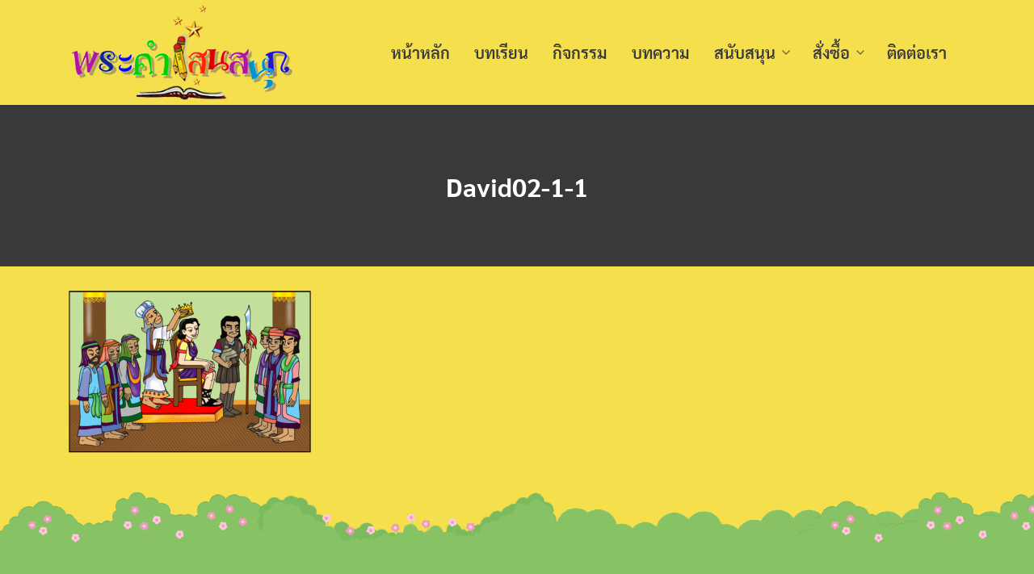

--- FILE ---
content_type: text/html; charset=UTF-8
request_url: https://www.wonderfulwordproject.org/lesson-david-ascended-to-the-throne/david02-1-1/
body_size: 14092
content:
<!DOCTYPE html>
<html dir="ltr" lang="th" prefix="og: https://ogp.me/ns#">

<head>
    <meta charset="UTF-8">
    <meta name="viewport" content="width=device-width, initial-scale=1">
    <link rel="profile" href="http://gmpg.org/xfn/11">
    <title>David02-1-1 | พระคำแสนสนุก</title>

		<!-- All in One SEO 4.9.0 - aioseo.com -->
	<meta name="robots" content="max-image-preview:large" />
	<meta name="google-site-verification" content="google627d62e19b7a42fd.html" />
	<link rel="canonical" href="https://www.wonderfulwordproject.org/lesson-david-ascended-to-the-throne/david02-1-1/" />
	<meta name="generator" content="All in One SEO (AIOSEO) 4.9.0" />
		<meta property="og:locale" content="th_TH" />
		<meta property="og:site_name" content="พระคำแสนสนุก | wonderfulword project" />
		<meta property="og:type" content="article" />
		<meta property="og:title" content="David02-1-1 | พระคำแสนสนุก" />
		<meta property="og:url" content="https://www.wonderfulwordproject.org/lesson-david-ascended-to-the-throne/david02-1-1/" />
		<meta property="og:image" content="https://www.wonderfulwordproject.org/wp-content/uploads/2020/10/4-5s.jpg" />
		<meta property="og:image:secure_url" content="https://www.wonderfulwordproject.org/wp-content/uploads/2020/10/4-5s.jpg" />
		<meta property="og:image:width" content="2400" />
		<meta property="og:image:height" content="1692" />
		<meta property="article:published_time" content="2023-04-16T13:31:11+00:00" />
		<meta property="article:modified_time" content="2023-04-16T13:31:11+00:00" />
		<meta name="twitter:card" content="summary" />
		<meta name="twitter:title" content="David02-1-1 | พระคำแสนสนุก" />
		<meta name="twitter:image" content="https://www.wonderfulwordproject.org/wp-content/uploads/2020/10/4-5s.jpg" />
		<script type="application/ld+json" class="aioseo-schema">
			{"@context":"https:\/\/schema.org","@graph":[{"@type":"BreadcrumbList","@id":"https:\/\/www.wonderfulwordproject.org\/lesson-david-ascended-to-the-throne\/david02-1-1\/#breadcrumblist","itemListElement":[{"@type":"ListItem","@id":"https:\/\/www.wonderfulwordproject.org#listItem","position":1,"name":"Home","item":"https:\/\/www.wonderfulwordproject.org","nextItem":{"@type":"ListItem","@id":"https:\/\/www.wonderfulwordproject.org\/lesson-david-ascended-to-the-throne\/david02-1-1\/#listItem","name":"David02-1-1"}},{"@type":"ListItem","@id":"https:\/\/www.wonderfulwordproject.org\/lesson-david-ascended-to-the-throne\/david02-1-1\/#listItem","position":2,"name":"David02-1-1","previousItem":{"@type":"ListItem","@id":"https:\/\/www.wonderfulwordproject.org#listItem","name":"Home"}}]},{"@type":"ItemPage","@id":"https:\/\/www.wonderfulwordproject.org\/lesson-david-ascended-to-the-throne\/david02-1-1\/#itempage","url":"https:\/\/www.wonderfulwordproject.org\/lesson-david-ascended-to-the-throne\/david02-1-1\/","name":"David02-1-1 | \u0e1e\u0e23\u0e30\u0e04\u0e33\u0e41\u0e2a\u0e19\u0e2a\u0e19\u0e38\u0e01","inLanguage":"th","isPartOf":{"@id":"https:\/\/www.wonderfulwordproject.org\/#website"},"breadcrumb":{"@id":"https:\/\/www.wonderfulwordproject.org\/lesson-david-ascended-to-the-throne\/david02-1-1\/#breadcrumblist"},"author":{"@id":"https:\/\/www.wonderfulwordproject.org\/author\/admin\/#author"},"creator":{"@id":"https:\/\/www.wonderfulwordproject.org\/author\/admin\/#author"},"datePublished":"2023-04-16T20:31:11+07:00","dateModified":"2023-04-16T20:31:11+07:00"},{"@type":"Person","@id":"https:\/\/www.wonderfulwordproject.org\/#person","image":"https:\/\/www.wonderfulwordproject.org\/wp-content\/uploads\/2017\/03\/300x130-1.png"},{"@type":"Person","@id":"https:\/\/www.wonderfulwordproject.org\/author\/admin\/#author","url":"https:\/\/www.wonderfulwordproject.org\/author\/admin\/","name":"\u0e2d\u0e23\u0e23\u0e08\u0e19\u0e31\u0e19\u0e17\u0e4c \u0e40\u0e08\u0e23\u0e34\u0e0d\u0e28\u0e34\u0e23\u0e34"},{"@type":"WebSite","@id":"https:\/\/www.wonderfulwordproject.org\/#website","url":"https:\/\/www.wonderfulwordproject.org\/","name":"\u0e1e\u0e23\u0e30\u0e04\u0e33\u0e41\u0e2a\u0e19\u0e2a\u0e19\u0e38\u0e01","description":"wonderfulword project","inLanguage":"th","publisher":{"@id":"https:\/\/www.wonderfulwordproject.org\/#person"}}]}
		</script>
		<!-- All in One SEO -->

<link rel='dns-prefetch' href='//www.googletagmanager.com' />
<link rel="alternate" type="application/rss+xml" title="พระคำแสนสนุก &raquo; ฟีด" href="https://www.wonderfulwordproject.org/feed/" />
<link rel="alternate" type="application/rss+xml" title="พระคำแสนสนุก &raquo; ฟีดความเห็น" href="https://www.wonderfulwordproject.org/comments/feed/" />
<link rel="alternate" title="oEmbed (JSON)" type="application/json+oembed" href="https://www.wonderfulwordproject.org/wp-json/oembed/1.0/embed?url=https%3A%2F%2Fwww.wonderfulwordproject.org%2Flesson-david-ascended-to-the-throne%2Fdavid02-1-1%2F" />
<link rel="alternate" title="oEmbed (XML)" type="text/xml+oembed" href="https://www.wonderfulwordproject.org/wp-json/oembed/1.0/embed?url=https%3A%2F%2Fwww.wonderfulwordproject.org%2Flesson-david-ascended-to-the-throne%2Fdavid02-1-1%2F&#038;format=xml" />
<style id='wp-img-auto-sizes-contain-inline-css' type='text/css'>
img:is([sizes=auto i],[sizes^="auto," i]){contain-intrinsic-size:3000px 1500px}
/*# sourceURL=wp-img-auto-sizes-contain-inline-css */
</style>
<style id='wp-emoji-styles-inline-css' type='text/css'>

	img.wp-smiley, img.emoji {
		display: inline !important;
		border: none !important;
		box-shadow: none !important;
		height: 1em !important;
		width: 1em !important;
		margin: 0 0.07em !important;
		vertical-align: -0.1em !important;
		background: none !important;
		padding: 0 !important;
	}
/*# sourceURL=wp-emoji-styles-inline-css */
</style>
<link rel='stylesheet' id='wp-block-library-css' href='https://www.wonderfulwordproject.org/wp-includes/css/dist/block-library/style.min.css?ver=6.9' type='text/css' media='all' />
<style id='global-styles-inline-css' type='text/css'>
:root{--wp--preset--aspect-ratio--square: 1;--wp--preset--aspect-ratio--4-3: 4/3;--wp--preset--aspect-ratio--3-4: 3/4;--wp--preset--aspect-ratio--3-2: 3/2;--wp--preset--aspect-ratio--2-3: 2/3;--wp--preset--aspect-ratio--16-9: 16/9;--wp--preset--aspect-ratio--9-16: 9/16;--wp--preset--color--black: #000000;--wp--preset--color--cyan-bluish-gray: #abb8c3;--wp--preset--color--white: #ffffff;--wp--preset--color--pale-pink: #f78da7;--wp--preset--color--vivid-red: #cf2e2e;--wp--preset--color--luminous-vivid-orange: #ff6900;--wp--preset--color--luminous-vivid-amber: #fcb900;--wp--preset--color--light-green-cyan: #7bdcb5;--wp--preset--color--vivid-green-cyan: #00d084;--wp--preset--color--pale-cyan-blue: #8ed1fc;--wp--preset--color--vivid-cyan-blue: #0693e3;--wp--preset--color--vivid-purple: #9b51e0;--wp--preset--gradient--vivid-cyan-blue-to-vivid-purple: linear-gradient(135deg,rgb(6,147,227) 0%,rgb(155,81,224) 100%);--wp--preset--gradient--light-green-cyan-to-vivid-green-cyan: linear-gradient(135deg,rgb(122,220,180) 0%,rgb(0,208,130) 100%);--wp--preset--gradient--luminous-vivid-amber-to-luminous-vivid-orange: linear-gradient(135deg,rgb(252,185,0) 0%,rgb(255,105,0) 100%);--wp--preset--gradient--luminous-vivid-orange-to-vivid-red: linear-gradient(135deg,rgb(255,105,0) 0%,rgb(207,46,46) 100%);--wp--preset--gradient--very-light-gray-to-cyan-bluish-gray: linear-gradient(135deg,rgb(238,238,238) 0%,rgb(169,184,195) 100%);--wp--preset--gradient--cool-to-warm-spectrum: linear-gradient(135deg,rgb(74,234,220) 0%,rgb(151,120,209) 20%,rgb(207,42,186) 40%,rgb(238,44,130) 60%,rgb(251,105,98) 80%,rgb(254,248,76) 100%);--wp--preset--gradient--blush-light-purple: linear-gradient(135deg,rgb(255,206,236) 0%,rgb(152,150,240) 100%);--wp--preset--gradient--blush-bordeaux: linear-gradient(135deg,rgb(254,205,165) 0%,rgb(254,45,45) 50%,rgb(107,0,62) 100%);--wp--preset--gradient--luminous-dusk: linear-gradient(135deg,rgb(255,203,112) 0%,rgb(199,81,192) 50%,rgb(65,88,208) 100%);--wp--preset--gradient--pale-ocean: linear-gradient(135deg,rgb(255,245,203) 0%,rgb(182,227,212) 50%,rgb(51,167,181) 100%);--wp--preset--gradient--electric-grass: linear-gradient(135deg,rgb(202,248,128) 0%,rgb(113,206,126) 100%);--wp--preset--gradient--midnight: linear-gradient(135deg,rgb(2,3,129) 0%,rgb(40,116,252) 100%);--wp--preset--font-size--small: 13px;--wp--preset--font-size--medium: 20px;--wp--preset--font-size--large: 36px;--wp--preset--font-size--x-large: 42px;--wp--preset--spacing--20: 0.44rem;--wp--preset--spacing--30: 0.67rem;--wp--preset--spacing--40: 1rem;--wp--preset--spacing--50: 1.5rem;--wp--preset--spacing--60: 2.25rem;--wp--preset--spacing--70: 3.38rem;--wp--preset--spacing--80: 5.06rem;--wp--preset--shadow--natural: 6px 6px 9px rgba(0, 0, 0, 0.2);--wp--preset--shadow--deep: 12px 12px 50px rgba(0, 0, 0, 0.4);--wp--preset--shadow--sharp: 6px 6px 0px rgba(0, 0, 0, 0.2);--wp--preset--shadow--outlined: 6px 6px 0px -3px rgb(255, 255, 255), 6px 6px rgb(0, 0, 0);--wp--preset--shadow--crisp: 6px 6px 0px rgb(0, 0, 0);}:where(.is-layout-flex){gap: 0.5em;}:where(.is-layout-grid){gap: 0.5em;}body .is-layout-flex{display: flex;}.is-layout-flex{flex-wrap: wrap;align-items: center;}.is-layout-flex > :is(*, div){margin: 0;}body .is-layout-grid{display: grid;}.is-layout-grid > :is(*, div){margin: 0;}:where(.wp-block-columns.is-layout-flex){gap: 2em;}:where(.wp-block-columns.is-layout-grid){gap: 2em;}:where(.wp-block-post-template.is-layout-flex){gap: 1.25em;}:where(.wp-block-post-template.is-layout-grid){gap: 1.25em;}.has-black-color{color: var(--wp--preset--color--black) !important;}.has-cyan-bluish-gray-color{color: var(--wp--preset--color--cyan-bluish-gray) !important;}.has-white-color{color: var(--wp--preset--color--white) !important;}.has-pale-pink-color{color: var(--wp--preset--color--pale-pink) !important;}.has-vivid-red-color{color: var(--wp--preset--color--vivid-red) !important;}.has-luminous-vivid-orange-color{color: var(--wp--preset--color--luminous-vivid-orange) !important;}.has-luminous-vivid-amber-color{color: var(--wp--preset--color--luminous-vivid-amber) !important;}.has-light-green-cyan-color{color: var(--wp--preset--color--light-green-cyan) !important;}.has-vivid-green-cyan-color{color: var(--wp--preset--color--vivid-green-cyan) !important;}.has-pale-cyan-blue-color{color: var(--wp--preset--color--pale-cyan-blue) !important;}.has-vivid-cyan-blue-color{color: var(--wp--preset--color--vivid-cyan-blue) !important;}.has-vivid-purple-color{color: var(--wp--preset--color--vivid-purple) !important;}.has-black-background-color{background-color: var(--wp--preset--color--black) !important;}.has-cyan-bluish-gray-background-color{background-color: var(--wp--preset--color--cyan-bluish-gray) !important;}.has-white-background-color{background-color: var(--wp--preset--color--white) !important;}.has-pale-pink-background-color{background-color: var(--wp--preset--color--pale-pink) !important;}.has-vivid-red-background-color{background-color: var(--wp--preset--color--vivid-red) !important;}.has-luminous-vivid-orange-background-color{background-color: var(--wp--preset--color--luminous-vivid-orange) !important;}.has-luminous-vivid-amber-background-color{background-color: var(--wp--preset--color--luminous-vivid-amber) !important;}.has-light-green-cyan-background-color{background-color: var(--wp--preset--color--light-green-cyan) !important;}.has-vivid-green-cyan-background-color{background-color: var(--wp--preset--color--vivid-green-cyan) !important;}.has-pale-cyan-blue-background-color{background-color: var(--wp--preset--color--pale-cyan-blue) !important;}.has-vivid-cyan-blue-background-color{background-color: var(--wp--preset--color--vivid-cyan-blue) !important;}.has-vivid-purple-background-color{background-color: var(--wp--preset--color--vivid-purple) !important;}.has-black-border-color{border-color: var(--wp--preset--color--black) !important;}.has-cyan-bluish-gray-border-color{border-color: var(--wp--preset--color--cyan-bluish-gray) !important;}.has-white-border-color{border-color: var(--wp--preset--color--white) !important;}.has-pale-pink-border-color{border-color: var(--wp--preset--color--pale-pink) !important;}.has-vivid-red-border-color{border-color: var(--wp--preset--color--vivid-red) !important;}.has-luminous-vivid-orange-border-color{border-color: var(--wp--preset--color--luminous-vivid-orange) !important;}.has-luminous-vivid-amber-border-color{border-color: var(--wp--preset--color--luminous-vivid-amber) !important;}.has-light-green-cyan-border-color{border-color: var(--wp--preset--color--light-green-cyan) !important;}.has-vivid-green-cyan-border-color{border-color: var(--wp--preset--color--vivid-green-cyan) !important;}.has-pale-cyan-blue-border-color{border-color: var(--wp--preset--color--pale-cyan-blue) !important;}.has-vivid-cyan-blue-border-color{border-color: var(--wp--preset--color--vivid-cyan-blue) !important;}.has-vivid-purple-border-color{border-color: var(--wp--preset--color--vivid-purple) !important;}.has-vivid-cyan-blue-to-vivid-purple-gradient-background{background: var(--wp--preset--gradient--vivid-cyan-blue-to-vivid-purple) !important;}.has-light-green-cyan-to-vivid-green-cyan-gradient-background{background: var(--wp--preset--gradient--light-green-cyan-to-vivid-green-cyan) !important;}.has-luminous-vivid-amber-to-luminous-vivid-orange-gradient-background{background: var(--wp--preset--gradient--luminous-vivid-amber-to-luminous-vivid-orange) !important;}.has-luminous-vivid-orange-to-vivid-red-gradient-background{background: var(--wp--preset--gradient--luminous-vivid-orange-to-vivid-red) !important;}.has-very-light-gray-to-cyan-bluish-gray-gradient-background{background: var(--wp--preset--gradient--very-light-gray-to-cyan-bluish-gray) !important;}.has-cool-to-warm-spectrum-gradient-background{background: var(--wp--preset--gradient--cool-to-warm-spectrum) !important;}.has-blush-light-purple-gradient-background{background: var(--wp--preset--gradient--blush-light-purple) !important;}.has-blush-bordeaux-gradient-background{background: var(--wp--preset--gradient--blush-bordeaux) !important;}.has-luminous-dusk-gradient-background{background: var(--wp--preset--gradient--luminous-dusk) !important;}.has-pale-ocean-gradient-background{background: var(--wp--preset--gradient--pale-ocean) !important;}.has-electric-grass-gradient-background{background: var(--wp--preset--gradient--electric-grass) !important;}.has-midnight-gradient-background{background: var(--wp--preset--gradient--midnight) !important;}.has-small-font-size{font-size: var(--wp--preset--font-size--small) !important;}.has-medium-font-size{font-size: var(--wp--preset--font-size--medium) !important;}.has-large-font-size{font-size: var(--wp--preset--font-size--large) !important;}.has-x-large-font-size{font-size: var(--wp--preset--font-size--x-large) !important;}
/*# sourceURL=global-styles-inline-css */
</style>

<style id='classic-theme-styles-inline-css' type='text/css'>
/*! This file is auto-generated */
.wp-block-button__link{color:#fff;background-color:#32373c;border-radius:9999px;box-shadow:none;text-decoration:none;padding:calc(.667em + 2px) calc(1.333em + 2px);font-size:1.125em}.wp-block-file__button{background:#32373c;color:#fff;text-decoration:none}
/*# sourceURL=/wp-includes/css/classic-themes.min.css */
</style>
<link rel='stylesheet' id='contact-form-7-css' href='https://www.wonderfulwordproject.org/wp-content/plugins/contact-form-7/includes/css/styles.css?ver=6.1.4' type='text/css' media='all' />
<link rel='stylesheet' id='inf-font-awesome-css' href='https://www.wonderfulwordproject.org/wp-content/plugins/post-slider-and-carousel/assets/css/font-awesome.min.css?ver=3.5.2' type='text/css' media='all' />
<link rel='stylesheet' id='owl-carousel-css' href='https://www.wonderfulwordproject.org/wp-content/plugins/post-slider-and-carousel/assets/css/owl.carousel.min.css?ver=3.5.2' type='text/css' media='all' />
<link rel='stylesheet' id='psacp-public-style-css' href='https://www.wonderfulwordproject.org/wp-content/plugins/post-slider-and-carousel/assets/css/psacp-public.min.css?ver=3.5.2' type='text/css' media='all' />
<link rel='stylesheet' id='seed-social-css' href='https://www.wonderfulwordproject.org/wp-content/plugins/seed-social/style.css?ver=2021.02' type='text/css' media='all' />
<link rel='stylesheet' id='rt-tpg-css' href='https://www.wonderfulwordproject.org/wp-content/plugins/the-post-grid-pro/assets/css/thepostgrid.css?ver=61' type='text/css' media='all' />
<style id='woocommerce-inline-inline-css' type='text/css'>
.woocommerce form .form-row .required { visibility: visible; }
/*# sourceURL=woocommerce-inline-inline-css */
</style>
<link rel='stylesheet' id='brands-styles-css' href='https://www.wonderfulwordproject.org/wp-content/plugins/woocommerce/assets/css/brands.css?ver=10.3.7' type='text/css' media='all' />
<link rel='stylesheet' id='s-mobile-css' href='https://www.wonderfulwordproject.org/wp-content/themes/plant/css/mobile.css?ver=2.3.3' type='text/css' media='all' />
<link rel='stylesheet' id='s-desktop-css' href='https://www.wonderfulwordproject.org/wp-content/themes/plant/css/desktop.css?ver=2.3.3' type='text/css' media='(min-width: 992px)' />
<link rel='stylesheet' id='s-woo-css' href='https://www.wonderfulwordproject.org/wp-content/themes/plant/css/woo.css?ver=6.9' type='text/css' media='all' />
<link rel='stylesheet' id='s-woo-th-css' href='https://www.wonderfulwordproject.org/wp-content/themes/plant/css/woo-th.css?ver=6.9' type='text/css' media='all' />
<link rel='stylesheet' id='dflip-style-css' href='https://www.wonderfulwordproject.org/wp-content/plugins/3d-flipbook-dflip-lite/assets/css/dflip.min.css?ver=2.4.20' type='text/css' media='all' />
<link rel='stylesheet' id='seed-fonts-all-css' href='https://www.wonderfulwordproject.org/wp-content/plugins/seed-fonts/fonts/sarabun/font.css?ver=6.9' type='text/css' media='all' />
<style id='seed-fonts-all-inline-css' type='text/css'>
h1, h2, h3, h4, h5, h6, nav, .button, .price, ._heading{font-family: "sarabun",sans-serif; font-weight: 700; }body {--s-heading:"sarabun",sans-serif}body {--s-heading-weight:700}
/*# sourceURL=seed-fonts-all-inline-css */
</style>
<link rel='stylesheet' id='seed-fonts-body-all-css' href='https://www.wonderfulwordproject.org/wp-content/plugins/seed-fonts/fonts/sarabun/font.css?ver=6.9' type='text/css' media='all' />
<style id='seed-fonts-body-all-inline-css' type='text/css'>
body{font-family: "sarabun",sans-serif !important; font-weight: 400 !important; font-size: 20px !important; line-height: 1.6 !important; }body {--s-body:"sarabun",sans-serif !important;--s-body-line-height:1.6;}
/*# sourceURL=seed-fonts-body-all-inline-css */
</style>
<link rel='stylesheet' id='sow-image-default-a258e6bfa2d8-css' href='https://www.wonderfulwordproject.org/wp-content/uploads/siteorigin-widgets/sow-image-default-a258e6bfa2d8.css?ver=6.9' type='text/css' media='all' />
<link rel='stylesheet' id='sow-image-default-c67d20f9f743-css' href='https://www.wonderfulwordproject.org/wp-content/uploads/siteorigin-widgets/sow-image-default-c67d20f9f743.css?ver=6.9' type='text/css' media='all' />
<link rel='stylesheet' id='sow-image-default-46c7616ffdb5-css' href='https://www.wonderfulwordproject.org/wp-content/uploads/siteorigin-widgets/sow-image-default-46c7616ffdb5.css?ver=6.9' type='text/css' media='all' />
<link rel='stylesheet' id='sow-image-default-3a2476c0e107-css' href='https://www.wonderfulwordproject.org/wp-content/uploads/siteorigin-widgets/sow-image-default-3a2476c0e107.css?ver=6.9' type='text/css' media='all' />
<!--n2css--><script type="text/javascript" src="https://www.wonderfulwordproject.org/wp-includes/js/jquery/jquery.min.js?ver=3.7.1" id="jquery-core-js"></script>
<script type="text/javascript" src="https://www.wonderfulwordproject.org/wp-includes/js/jquery/jquery-migrate.min.js?ver=3.4.1" id="jquery-migrate-js"></script>
<script type="text/javascript" src="https://www.wonderfulwordproject.org/wp-content/plugins/woocommerce/assets/js/jquery-blockui/jquery.blockUI.min.js?ver=2.7.0-wc.10.3.7" id="wc-jquery-blockui-js" defer="defer" data-wp-strategy="defer"></script>
<script type="text/javascript" id="wc-add-to-cart-js-extra">
/* <![CDATA[ */
var wc_add_to_cart_params = {"ajax_url":"/wp-admin/admin-ajax.php","wc_ajax_url":"/?wc-ajax=%%endpoint%%","i18n_view_cart":"\u0e14\u0e39\u0e15\u0e30\u0e01\u0e23\u0e49\u0e32\u0e2a\u0e34\u0e19\u0e04\u0e49\u0e32","cart_url":"https://www.wonderfulwordproject.org/cart/","is_cart":"","cart_redirect_after_add":"no"};
//# sourceURL=wc-add-to-cart-js-extra
/* ]]> */
</script>
<script type="text/javascript" src="https://www.wonderfulwordproject.org/wp-content/plugins/woocommerce/assets/js/frontend/add-to-cart.min.js?ver=10.3.7" id="wc-add-to-cart-js" defer="defer" data-wp-strategy="defer"></script>
<script type="text/javascript" src="https://www.wonderfulwordproject.org/wp-content/plugins/woocommerce/assets/js/js-cookie/js.cookie.min.js?ver=2.1.4-wc.10.3.7" id="wc-js-cookie-js" defer="defer" data-wp-strategy="defer"></script>
<script type="text/javascript" id="woocommerce-js-extra">
/* <![CDATA[ */
var woocommerce_params = {"ajax_url":"/wp-admin/admin-ajax.php","wc_ajax_url":"/?wc-ajax=%%endpoint%%","i18n_password_show":"Show password","i18n_password_hide":"Hide password"};
//# sourceURL=woocommerce-js-extra
/* ]]> */
</script>
<script type="text/javascript" src="https://www.wonderfulwordproject.org/wp-content/plugins/woocommerce/assets/js/frontend/woocommerce.min.js?ver=10.3.7" id="woocommerce-js" defer="defer" data-wp-strategy="defer"></script>

<!-- Google tag (gtag.js) snippet added by Site Kit -->
<!-- Google Analytics snippet added by Site Kit -->
<script type="text/javascript" src="https://www.googletagmanager.com/gtag/js?id=GT-MBNR628" id="google_gtagjs-js" async></script>
<script type="text/javascript" id="google_gtagjs-js-after">
/* <![CDATA[ */
window.dataLayer = window.dataLayer || [];function gtag(){dataLayer.push(arguments);}
gtag("set","linker",{"domains":["www.wonderfulwordproject.org"]});
gtag("js", new Date());
gtag("set", "developer_id.dZTNiMT", true);
gtag("config", "GT-MBNR628");
//# sourceURL=google_gtagjs-js-after
/* ]]> */
</script>
<link rel="https://api.w.org/" href="https://www.wonderfulwordproject.org/wp-json/" /><link rel="alternate" title="JSON" type="application/json" href="https://www.wonderfulwordproject.org/wp-json/wp/v2/media/24294" /><link rel="EditURI" type="application/rsd+xml" title="RSD" href="https://www.wonderfulwordproject.org/xmlrpc.php?rsd" />
<meta name="generator" content="WordPress 6.9" />
<meta name="generator" content="WooCommerce 10.3.7" />
<link rel='shortlink' href='https://www.wonderfulwordproject.org/?p=24294' />
<meta name="generator" content="Site Kit by Google 1.166.0" />	<noscript><style>.woocommerce-product-gallery{ opacity: 1 !important; }</style></noscript>
	<link rel="icon" href="https://www.wonderfulwordproject.org/wp-content/uploads/2017/03/cropped-cropped-favicon-1-36x36.gif" sizes="32x32" />
<link rel="icon" href="https://www.wonderfulwordproject.org/wp-content/uploads/2017/03/cropped-cropped-favicon-1.gif" sizes="192x192" />
<link rel="apple-touch-icon" href="https://www.wonderfulwordproject.org/wp-content/uploads/2017/03/cropped-cropped-favicon-1.gif" />
<meta name="msapplication-TileImage" content="https://www.wonderfulwordproject.org/wp-content/uploads/2017/03/cropped-cropped-favicon-1.gif" />
		<style type="text/css" id="wp-custom-css">
			.shadow-with-mouse-over-effect:hover {
    box-shadow: 0 20px 25px rgba(0,0,0,0.60);
    transform: translateY(-4px);
  border-style: solid;
	border-color: #deddd9;
  border-width: 1px;
}

.photo-border {
  border-style: solid;
	border-color: #deddd9;
  border-width: 1px;
}

.transform-with-mouse-over:hover {
    transform: translateY(-4px);
}

@media (max-width: 767px) {
        .hidden-mobile {
          display: none;
        }
      }

		</style>
		<style id="kirki-inline-styles">:root{--s-accent:#393939;--s-accent-hover:#5a5a5a;}header.site-header, .site-nav-d ul.sub-menu{background:#f5df4d;background-color:#f5df4d;background-repeat:repeat;background-position:center center;background-attachment:scroll;-webkit-background-size:cover;-moz-background-size:cover;-ms-background-size:cover;-o-background-size:cover;background-size:cover;}header.site-header, header.site-header li a, header.site-header .si-down{--s-text:#393939;}header.site-header li a:hover, header.site-header li:hover a, header.site-header li:hover .si-down{--s-accent-hover:#5a5a5a;}.site-header li a:active, .site-nav-d li.current-menu-item > a, .site-nav-d li.current-menu-ancestor > a, .site-nav-d li.current_page_item > a{color:#000000;}.site-header li:active, .site-nav-d li.current-menu-item, .site-nav-d li.current-menu-ancestor, .site-nav-d li.current_page_item{background-color:rgba(0,0,0,0);}nav.site-nav-d .sub-menu li a{--s-line:rgba(0,0,0,0.15);}.site-nav-m{--s-bg:#f5df4d;--s-line:rgba(255,255,255,0.15);}.site-header .site-nav-m a{--s-text:#393939;}body.home{background:#f5df4d;}body.single-post{background:#f5df4d;}body.archive{background:#f5df4d;}html body{background:#f5df4d;}#page .onsale{background-color:#c30;}#main .price{color:#222;}.woocommerce .button.alt, .products .product .add_to_cart_button{background:#a0a0a0;border-color:#a0a0a0;}.woocommerce .button.alt:hover, .products .product .add_to_cart_button:hover{background:#d8d8d8;border-color:#d8d8d8;}.woocommerce .button.alt{color:#000000;}.woocommerce .button.alt:hover{color:#a0a0a0;}.button, .products .product .add_to_cart_button, input.input-text, body .select2-container .select2-selection--single{-webkit-border-radius:3px;-moz-border-radius:3px;border-radius:3px;}.woocommerce .button{background:#878f9d;border-color:#878f9d;color:#ffffff;}.woocommerce .button:hover{background:#575f6d;border-color:#575f6d;color:#ffffff;}.site-footer{--s-text:#000000;--s-accent-hover:#ffffff;background-image:url("https://www.wonderfulwordproject.org/wp-content/uploads/2021/09/footer-BG1-02.png");background-color:rgba(255,255,255,0);background-repeat:repeat;background-position:center top;background-attachment:scroll;-webkit-background-size:cover;-moz-background-size:cover;-ms-background-size:cover;-o-background-size:cover;background-size:cover;}.footer-bar{--s-text:#f5df4d;--s-accent-hover:#ffffff;background:#393939;background-color:#393939;background-repeat:repeat;background-position:center center;background-attachment:scroll;-webkit-background-size:cover;-moz-background-size:cover;-ms-background-size:cover;-o-background-size:cover;background-size:cover;}@media(min-width: 992px){:root{--s-header-height:130px;}.site-branding img{max-height:120px;height:120px;}}@media(max-width: 991px){:root{--s-header-height:70px;}.site-branding img{max-height:60px;height:60px;}header.site-header, header.site-header a{--s-text:#222;}}</style><style id="kirki_css" type="text/css">.site-header{position:absolute;}:root{--s-woo-form-padding:16px;--s-woo-shadow:none;--s-woo-bg:#fff;--s-woo-border-radius:0;}.cart_item{--s-bg:#dcdfe5}.products .product{padding: calc(var(--s-space) / 2) calc(var(--s-space) / 2) var(--s-space);background:none;}.flex-control-nav li{padding: 10px 5px;}.woocommerce-cart-form__contents thead{border-bottom: 1px solid #dcdfe5;}.woocommerce-message,.woocommerce-form-coupon-toggle, .woocommerce-form-coupon {background:#f5f5f7}@media(max-width:991px){.s-autoshow-m.-hide{transform: translateY(-70px)}.s-autoshow-m.-show{transform: translateY(0)}header.site-header.-top-logo{background-color:#f5df4d}.site-title{display:none}}@media(min-width:992px){.site-header{position: fixed;}.s-autoshow-d.-hide{transform: translateY(-130px)}.s-autoshow-d.-show{transform: translateY(0)}nav.site-nav-d ul.sub-menu{background-color:#f5df4d}nav.site-nav-d ul.sub-menu::before{border-bottom-color:#f5df4d}:root{--s-woo-form-padding:0;}.products,.related.products .products{margin: 0 calc(var(--s-space) / -2) var(--s-space);width: calc(100% + var(--s-space))}.products .product{padding: calc(var(--s-space) / 2) calc(var(--s-space) / 2) 40px;}.onsale{left: calc(var(--s-space) / 2);top: calc(var(--s-space) / 2)}}.site-title{display:none}.site-header{box-shadow: 0 0 7px rgba(0,0,0,0.1)}.content-item .byline,.content-item a.author{display:none}.content-item.-card{padding-bottom:15px}</style><style id="fe_css" type="text/css"></style>	<meta name="google-adsense-account" content="ca-pub-9472869191395878">
<link rel='stylesheet' id='wc-blocks-style-css' href='https://www.wonderfulwordproject.org/wp-content/plugins/woocommerce/assets/client/blocks/wc-blocks.css?ver=wc-10.3.7' type='text/css' media='all' />
<link rel='stylesheet' id='so-css-plant-css' href='https://www.wonderfulwordproject.org/wp-content/uploads/so-css/so-css-plant.css?ver=1642227533' type='text/css' media='all' />
<link rel='stylesheet' id='siteorigin-panels-front-css' href='https://www.wonderfulwordproject.org/wp-content/plugins/siteorigin-panels/css/front-legacy.css?ver=2.33.3' type='text/css' media='all' />
</head>

<body class="attachment wp-singular attachment-template-default attachmentid-24294 attachment-png wp-custom-logo wp-theme-plant theme-plant woocommerce-no-js">
        <a class="skip-link screen-reader-text" href="#content">Skip to content</a>
    <div id="page" class="site">
        <header id="masthead" class="site-header _heading s-standard-m s-fixed-d -left-logo -left-logo-m" data-scroll="300">
            <div class="s-container">
                <div class="site-branding">
                    <div class="site-logo -multi"><a href="https://www.wonderfulwordproject.org/" rel="home" class="custom-logo-link-m"><img width="325" height="139" src="https://www.wonderfulwordproject.org/wp-content/uploads/2017/03/300x130.png" class="attachment-full size-full" alt="" decoding="async" srcset="https://www.wonderfulwordproject.org/wp-content/uploads/2017/03/300x130.png 325w, https://www.wonderfulwordproject.org/wp-content/uploads/2017/03/300x130-300x128.png 300w, https://www.wonderfulwordproject.org/wp-content/uploads/2017/03/300x130-24x10.png 24w, https://www.wonderfulwordproject.org/wp-content/uploads/2017/03/300x130-36x15.png 36w, https://www.wonderfulwordproject.org/wp-content/uploads/2017/03/300x130-48x21.png 48w" sizes="(max-width: 325px) 100vw, 325px" /></a><a href="https://www.wonderfulwordproject.org/" class="custom-logo-link" rel="home"><img width="325" height="139" src="https://www.wonderfulwordproject.org/wp-content/uploads/2017/03/300x130.png" class="custom-logo" alt="พระคำแสนสนุก" decoding="async" srcset="https://www.wonderfulwordproject.org/wp-content/uploads/2017/03/300x130.png 325w, https://www.wonderfulwordproject.org/wp-content/uploads/2017/03/300x130-300x128.png 300w, https://www.wonderfulwordproject.org/wp-content/uploads/2017/03/300x130-24x10.png 24w, https://www.wonderfulwordproject.org/wp-content/uploads/2017/03/300x130-36x15.png 36w, https://www.wonderfulwordproject.org/wp-content/uploads/2017/03/300x130-48x21.png 48w" sizes="(max-width: 325px) 100vw, 325px" /></a></div>                    <p class="site-title"><a href="https://www.wonderfulwordproject.org/" rel="home">พระคำแสนสนุก</a></p>                </div>
                <div class="action-left">
                    <div class="site-toggle"><b></b></div>                </div>
                <div class="action-right">
                    <div class="site-toggle"><b></b></div>                </div>
                                <nav id="site-nav-d" class="site-nav-d _desktop">
                    <div class="menu-topright-container"><ul id="primary-menu" class="menu"><li id="menu-item-4392" class="menu-item menu-item-type-post_type menu-item-object-page menu-item-home menu-item-4392"><a href="https://www.wonderfulwordproject.org/" data-ps2id-api="true">หน้าหลัก</a></li>
<li id="menu-item-2992" class="menu-item menu-item-type-post_type menu-item-object-page menu-item-2992"><a href="https://www.wonderfulwordproject.org/search-lesson/" data-ps2id-api="true">บทเรียน</a></li>
<li id="menu-item-3726" class="menu-item menu-item-type-post_type menu-item-object-page menu-item-3726"><a href="https://www.wonderfulwordproject.org/home/activity/" data-ps2id-api="true">กิจกรรม</a></li>
<li id="menu-item-3419" class="menu-item menu-item-type-post_type menu-item-object-page menu-item-3419"><a href="https://www.wonderfulwordproject.org/article/" data-ps2id-api="true">บทความ</a></li>
<li id="menu-item-21943" class="menu-item menu-item-type-custom menu-item-object-custom menu-item-has-children menu-item-21943"><a href="#" data-ps2id-api="true">สนับสนุน</a>
<ul class="sub-menu">
	<li id="menu-item-21945" class="menu-item menu-item-type-post_type menu-item-object-page menu-item-21945"><a href="https://www.wonderfulwordproject.org/support-us/" data-ps2id-api="true">บริจาค</a></li>
	<li id="menu-item-21944" class="menu-item menu-item-type-post_type menu-item-object-page menu-item-21944"><a href="https://www.wonderfulwordproject.org/advertising/" data-ps2id-api="true">โฆษณาประชาสัมพันธ์</a></li>
</ul>
</li>
<li id="menu-item-4184" class="menu-item menu-item-type-post_type menu-item-object-page menu-item-has-children menu-item-4184"><a href="https://www.wonderfulwordproject.org/orders/" data-ps2id-api="true">สั่งซื้อ</a>
<ul class="sub-menu">
	<li id="menu-item-8553" class="menu-item menu-item-type-post_type menu-item-object-page menu-item-8553"><a href="https://www.wonderfulwordproject.org/how-to-order/" data-ps2id-api="true">วิธีการสั่งซื้อ</a></li>
	<li id="menu-item-8557" class="menu-item menu-item-type-post_type menu-item-object-page menu-item-8557"><a href="https://www.wonderfulwordproject.org/payment/" data-ps2id-api="true">ช่องทางการแจ้งชำระเงิน</a></li>
</ul>
</li>
<li id="menu-item-21948" class="menu-item menu-item-type-post_type menu-item-object-page menu-item-21948"><a href="https://www.wonderfulwordproject.org/contact-2/" data-ps2id-api="true">ติดต่อเรา</a></li>
</ul></div>                </nav>
                <div class="site-action">
                                    </div>
                            </div>
            <nav id="site-nav-m" class="site-nav-m">
                <div class="s-container">
                    <div class="menu-topright-container"><ul id="mobile-menu" class="menu"><li class="menu-item menu-item-type-post_type menu-item-object-page menu-item-home menu-item-4392"><a href="https://www.wonderfulwordproject.org/" data-ps2id-api="true">หน้าหลัก</a></li>
<li class="menu-item menu-item-type-post_type menu-item-object-page menu-item-2992"><a href="https://www.wonderfulwordproject.org/search-lesson/" data-ps2id-api="true">บทเรียน</a></li>
<li class="menu-item menu-item-type-post_type menu-item-object-page menu-item-3726"><a href="https://www.wonderfulwordproject.org/home/activity/" data-ps2id-api="true">กิจกรรม</a></li>
<li class="menu-item menu-item-type-post_type menu-item-object-page menu-item-3419"><a href="https://www.wonderfulwordproject.org/article/" data-ps2id-api="true">บทความ</a></li>
<li class="menu-item menu-item-type-custom menu-item-object-custom menu-item-has-children menu-item-21943"><a href="#" data-ps2id-api="true">สนับสนุน</a>
<ul class="sub-menu">
	<li class="menu-item menu-item-type-post_type menu-item-object-page menu-item-21945"><a href="https://www.wonderfulwordproject.org/support-us/" data-ps2id-api="true">บริจาค</a></li>
	<li class="menu-item menu-item-type-post_type menu-item-object-page menu-item-21944"><a href="https://www.wonderfulwordproject.org/advertising/" data-ps2id-api="true">โฆษณาประชาสัมพันธ์</a></li>
</ul>
</li>
<li class="menu-item menu-item-type-post_type menu-item-object-page menu-item-has-children menu-item-4184"><a href="https://www.wonderfulwordproject.org/orders/" data-ps2id-api="true">สั่งซื้อ</a>
<ul class="sub-menu">
	<li class="menu-item menu-item-type-post_type menu-item-object-page menu-item-8553"><a href="https://www.wonderfulwordproject.org/how-to-order/" data-ps2id-api="true">วิธีการสั่งซื้อ</a></li>
	<li class="menu-item menu-item-type-post_type menu-item-object-page menu-item-8557"><a href="https://www.wonderfulwordproject.org/payment/" data-ps2id-api="true">ช่องทางการแจ้งชำระเงิน</a></li>
</ul>
</li>
<li class="menu-item menu-item-type-post_type menu-item-object-page menu-item-21948"><a href="https://www.wonderfulwordproject.org/contact-2/" data-ps2id-api="true">ติดต่อเรา</a></li>
</ul></div>                </div>
            </nav>
        </header>
        <div class="s-modal -full" data-s-modal="site-search">
            <span class="s-modal-close"><svg xmlns="http://www.w3.org/2000/svg" width="24" height="24" viewBox="0 0 24 24" fill="none" stroke="currentColor" stroke-width="2" stroke-linecap="round" stroke-linejoin="round" class="feather feather-x"><line x1="18" y1="6" x2="6" y2="18"></line><line x1="6" y1="6" x2="18" y2="18"></line></svg></span>
            <form role="search" method="get" id="searchform" class="search-form" action="https://www.wonderfulwordproject.org/">
    <label for="s">
        <span class="screen-reader-text">Search for:</span>
        <input type="search" id="s" class="search-field"
            placeholder="ค้นหา &hellip;"
            value="" name="s" />
    </label>
    <button type="submit" class="button-primary"><svg xmlns="http://www.w3.org/2000/svg" width="24" height="24" viewBox="0 0 24 24" fill="none" stroke="currentColor" stroke-width="2" stroke-linecap="round" stroke-linejoin="round" class="feather feather-search"><circle cx="11" cy="11" r="8"></circle><line x1="21" y1="21" x2="16.65" y2="16.65"></line></svg></button>
</form>        </div>
        <div class="site-header-space"></div>
                <div id="content" class="site-content">
<div class="main-header -banner"><div class="bg -blank"></div><div class="s-container"><div class="main-title _heading"><div class="title"><a href="https://www.wonderfulwordproject.org/lesson-david-ascended-to-the-throne/david02-1-1/">David02-1-1</a> </div></div></div></div>
<div class="s-container main-body">

    <div id="primary" class="content-area">
        <main id="main" class="site-main hide-title">

            <article id="post-24294" class="post-24294 attachment type-attachment status-inherit hentry">
    <header class="entry-header">
    <h1 class="entry-title">David02-1-1</h1>  </header>
    <div class="entry-content">
    <p class="attachment"><a href='https://www.wonderfulwordproject.org/wp-content/uploads/2023/04/David02-1-1.png'><img loading="lazy" decoding="async" width="300" height="201" src="https://www.wonderfulwordproject.org/wp-content/uploads/2023/04/David02-1-1-300x201.png" class="attachment-medium size-medium" alt="" srcset="https://www.wonderfulwordproject.org/wp-content/uploads/2023/04/David02-1-1-300x201.png 300w, https://www.wonderfulwordproject.org/wp-content/uploads/2023/04/David02-1-1-768x514.png 768w, https://www.wonderfulwordproject.org/wp-content/uploads/2023/04/David02-1-1-600x402.png 600w, https://www.wonderfulwordproject.org/wp-content/uploads/2023/04/David02-1-1-272x182.png 272w, https://www.wonderfulwordproject.org/wp-content/uploads/2023/04/David02-1-1.png 827w" sizes="auto, (max-width: 300px) 100vw, 300px" /></a></p>
      </div>
  <footer class="entry-footer">
      </footer>
</article>                        
        </main>
    </div>
</div>
</div>
<!--#content-->
<div class="site-footer-space"></div>
<footer id="colophon" class="site-footer">
        <div class="s-container"><div class="footer-row"><div class="footer-col col-1 _all text-left" style="width: 25%;"><aside id="siteorigin-panels-builder-5" class="widget widget_siteorigin-panels-builder"><div id="pl-w6190fd5280357"  class="panel-layout" ><div id="pg-w6190fd5280357-0"  class="panel-grid panel-has-style" ><div class="hidden-mobile panel-row-style panel-row-style-for-w6190fd5280357-0" ><div id="pgc-w6190fd5280357-0-0"  class="panel-grid-cell" ><div id="panel-w6190fd5280357-0-0-0" class="so-panel widget widget_sow-editor panel-first-child panel-last-child" data-index="0" ><div
			
			class="so-widget-sow-editor so-widget-sow-editor-base"
			
		><h4 class="widget-title">เกี่ยวกับเรา</h4>
<div class="siteorigin-widget-tinymce textwidget">
	<p>&nbsp;<br />
<a href="https://www.wonderfulwordproject.org/ourteam/">ทีมงานของเรา</a><br />
<a href="https://www.wonderfulwordproject.org/principle/">หลักข้อเชื่อ</a><br />
<a href="https://www.wonderfulwordproject.org/forteacher/">แนะนำบทเรียน</a></p>
</div>
</div></div></div></div></div></div></aside></div><div class="footer-col col-2 _all text-left" style="width: 25%;"><aside id="siteorigin-panels-builder-9" class="widget widget_siteorigin-panels-builder"><div id="pl-w6190fd626abd3"  class="panel-layout" ><div id="pg-w6190fd626abd3-0"  class="panel-grid panel-has-style" ><div class="hidden-mobile panel-row-style panel-row-style-for-w6190fd626abd3-0" ><div id="pgc-w6190fd626abd3-0-0"  class="panel-grid-cell" ><div id="panel-w6190fd626abd3-0-0-0" class="so-panel widget widget_sow-editor panel-first-child panel-last-child" data-index="0" ><div
			
			class="so-widget-sow-editor so-widget-sow-editor-base"
			
		><h4 class="widget-title">LINK</h4>
<div class="siteorigin-widget-tinymce textwidget">
	<p>&nbsp;<br />
<a href="https://www.wonderfulwordproject.org/notification-payment/">แจ้งชำระเงิน</a><br />
<a href="https://www.wonderfulwordproject.org/support-us/">สนับสนุนเรา</a><br />
<a href="https://www.wonderfulwordproject.org/recommend/">ข้อคิดเห็น</a></p>
</div>
</div></div></div></div></div></div></aside></div><div class="footer-col col-3 _all text-default" style="width: 25%;"><aside id="siteorigin-panels-builder-6" class="widget widget_siteorigin-panels-builder"><div id="pl-w6190fd71c0274"  class="panel-layout" ><div id="pg-w6190fd71c0274-0"  class="panel-grid panel-has-style" ><div class="hidden-mobile panel-row-style panel-row-style-for-w6190fd71c0274-0" ><div id="pgc-w6190fd71c0274-0-0"  class="panel-grid-cell" ><div id="panel-w6190fd71c0274-0-0-0" class="so-panel widget widget_sow-editor panel-first-child panel-last-child" data-index="0" ><div
			
			class="so-widget-sow-editor so-widget-sow-editor-base"
			
		><h4 class="widget-title">Social Media</h4>
<div class="siteorigin-widget-tinymce textwidget">
	<p>&nbsp;</p>
<table class=" alignleft" style="height: 110px; width: 188px;">
<tbody>
<tr>
<td style="width: 33px; text-align: center;"><img loading="lazy" decoding="async" class="wp-image-3740 aligncenter" src="https://www.wonderfulwordproject.org/wp-content/uploads/2017/04/facebook.png" alt="" width="40" height="40" srcset="https://www.wonderfulwordproject.org/wp-content/uploads/2017/04/facebook.png 128w, https://www.wonderfulwordproject.org/wp-content/uploads/2017/04/facebook-100x100.png 100w, https://www.wonderfulwordproject.org/wp-content/uploads/2017/04/facebook-24x24.png 24w, https://www.wonderfulwordproject.org/wp-content/uploads/2017/04/facebook-36x36.png 36w, https://www.wonderfulwordproject.org/wp-content/uploads/2017/04/facebook-48x48.png 48w" sizes="auto, (max-width: 40px) 100vw, 40px" /></td>
<td style="width: 89px; text-align: left;">
<div><span style="font-size: 12pt;"><strong>  <a href="https://www.facebook.com/Bible.Lessons.for.Kids/">Facebook</a></strong></span></div>
</td>
</tr>
<tr>
<td style="width: 33px; text-align: center;"><img loading="lazy" decoding="async" class="wp-image-3741 aligncenter" src="https://www.wonderfulwordproject.org/wp-content/uploads/2017/04/contact.png" alt="" width="40" height="40" srcset="https://www.wonderfulwordproject.org/wp-content/uploads/2017/04/contact.png 128w, https://www.wonderfulwordproject.org/wp-content/uploads/2017/04/contact-100x100.png 100w, https://www.wonderfulwordproject.org/wp-content/uploads/2017/04/contact-24x24.png 24w, https://www.wonderfulwordproject.org/wp-content/uploads/2017/04/contact-36x36.png 36w, https://www.wonderfulwordproject.org/wp-content/uploads/2017/04/contact-48x48.png 48w" sizes="auto, (max-width: 40px) 100vw, 40px" /></td>
<td style="width: 89px; text-align: left;">
<div><span style="font-size: 12pt;"><strong>  <a href="mailto:WonderfulWordProject@gmail.com">EMAIL</a></strong></span></div>
</td>
</tr>
</tbody>
</table>
</div>
</div></div></div></div></div></div></aside></div><div class="footer-col col-4 _all text-default" style="width: 25%;"><aside id="siteorigin-panels-builder-7" class="widget widget_siteorigin-panels-builder"><div id="pl-w6190fd9b6ec39"  class="panel-layout" ><div id="pg-w6190fd9b6ec39-0"  class="panel-grid panel-has-style" ><div class="hidden-mobile panel-row-style panel-row-style-for-w6190fd9b6ec39-0" ><div id="pgc-w6190fd9b6ec39-0-0"  class="panel-grid-cell" ><div id="panel-w6190fd9b6ec39-0-0-0" class="so-panel widget widget_sow-editor panel-first-child panel-last-child" data-index="0" ><div class="panel-widget-style panel-widget-style-for-w6190fd9b6ec39-0-0-0" ><div
			
			class="so-widget-sow-editor so-widget-sow-editor-base"
			
		><h4 class="widget-title">Likes &amp; Shares</h4>
<div class="siteorigin-widget-tinymce textwidget">
	<table style="height: 23px;" width="130">
<tbody>
<tr>
<td style="width: 120px; text-align: center;"><ul data-list="seed-social" class="seed-social -shortcode"><li class="facebook"><a href="https://www.facebook.com/share.php?u=https%3A%2F%2Fwww.wonderfulwordproject.org%2Flesson-david-ascended-to-the-throne%2Fdavid02-1-1%2F" data-href="https://www.facebook.com/share.php?u=https%3A%2F%2Fwww.wonderfulwordproject.org%2Flesson-david-ascended-to-the-throne%2Fdavid02-1-1%2F" class="seed-social-btn" target="seed-social"><svg class="ss-facebook" role="img" width="24" height="24" viewBox="0 0 24 24" xmlns="http://www.w3.org/2000/svg" fill="currentColor"><title>Facebook</title><path d="M9.101 23.691v-7.98H6.627v-3.667h2.474v-1.58c0-4.085 1.848-5.978 5.858-5.978.401 0 .955.042 1.468.103a8.68 8.68 0 0 1 1.141.195v3.325a8.623 8.623 0 0 0-.653-.036 26.805 26.805 0 0 0-.733-.009c-.707 0-1.259.096-1.675.309a1.686 1.686 0 0 0-.679.622c-.258.42-.374.995-.374 1.752v1.297h3.919l-.386 2.103-.287 1.564h-3.246v8.245C19.396 23.238 24 18.179 24 12.044c0-6.627-5.373-12-12-12s-12 5.373-12 12c0 5.628 3.874 10.35 9.101 11.647Z"/></svg><span class="text">Facebook</span><span class="count"></span></a></li><li class="line"><a href="https://lineit.line.me/share/ui?url=https%3A%2F%2Fwww.wonderfulwordproject.org%2Flesson-david-ascended-to-the-throne%2Fdavid02-1-1%2F" data-href="https://lineit.line.me/share/ui?url=https%3A%2F%2Fwww.wonderfulwordproject.org%2Flesson-david-ascended-to-the-throne%2Fdavid02-1-1%2F" class="seed-social-btn" target="seed-social -line"><svg class="ss-line" role="img" width="24" height="24" viewBox="0 0 24 24" xmlns="http://www.w3.org/2000/svg" fill="currentColor"><title>LINE</title><path d="M19.365 9.863c.349 0 .63.285.63.631 0 .345-.281.63-.63.63H17.61v1.125h1.755c.349 0 .63.283.63.63 0 .344-.281.629-.63.629h-2.386c-.345 0-.627-.285-.627-.629V8.108c0-.345.282-.63.63-.63h2.386c.346 0 .627.285.627.63 0 .349-.281.63-.63.63H17.61v1.125h1.755zm-3.855 3.016c0 .27-.174.51-.432.596-.064.021-.133.031-.199.031-.211 0-.391-.09-.51-.25l-2.443-3.317v2.94c0 .344-.279.629-.631.629-.346 0-.626-.285-.626-.629V8.108c0-.27.173-.51.43-.595.06-.023.136-.033.194-.033.195 0 .375.104.495.254l2.462 3.33V8.108c0-.345.282-.63.63-.63.345 0 .63.285.63.63v4.771zm-5.741 0c0 .344-.282.629-.631.629-.345 0-.627-.285-.627-.629V8.108c0-.345.282-.63.63-.63.346 0 .628.285.628.63v4.771zm-2.466.629H4.917c-.345 0-.63-.285-.63-.629V8.108c0-.345.285-.63.63-.63.348 0 .63.285.63.63v4.141h1.756c.348 0 .629.283.629.63 0 .344-.282.629-.629.629M24 10.314C24 4.943 18.615.572 12 .572S0 4.943 0 10.314c0 4.811 4.27 8.842 10.035 9.608.391.082.923.258 1.058.59.12.301.079.766.038 1.08l-.164 1.02c-.045.301-.24 1.186 1.049.645 1.291-.539 6.916-4.078 9.436-6.975C23.176 14.393 24 12.458 24 10.314"/></svg><span class="text">Line</span><span class="count"></span></a></li></ul></td>
</tr>
</tbody>
</table>
</div>
</div></div></div></div></div></div></div></aside></div></div></div>        <div class="footer-bar">
        <div class="s-container">
            ©2017-2022 www.wonderfulwordproject.org. All rights reserved.        </div>
    </div>
        </footer>
</div>
<!--#page-->
<div id="s-bg" class="s-modal-bg"></div>
<script type="speculationrules">
{"prefetch":[{"source":"document","where":{"and":[{"href_matches":"/*"},{"not":{"href_matches":["/wp-*.php","/wp-admin/*","/wp-content/uploads/*","/wp-content/*","/wp-content/plugins/*","/wp-content/themes/plant/*","/*\\?(.+)"]}},{"not":{"selector_matches":"a[rel~=\"nofollow\"]"}},{"not":{"selector_matches":".no-prefetch, .no-prefetch a"}}]},"eagerness":"conservative"}]}
</script>
	<script type='text/javascript'>
		(function () {
			var c = document.body.className;
			c = c.replace(/woocommerce-no-js/, 'woocommerce-js');
			document.body.className = c;
		})();
	</script>
	<style media="all" id="siteorigin-panels-layouts-footer">/* Layout w6190fd5280357 */ #pgc-w6190fd5280357-0-0 { width:100% } #pg-w6190fd5280357-0 , #pl-w6190fd5280357 .so-panel:last-child { margin-bottom:0px } #pg-w6190fd5280357-0 { margin-left:-0px;margin-right:-0px } #pg-w6190fd5280357-0 > .panel-grid-cell , #pg-w6190fd5280357-0 > .panel-row-style > .panel-grid-cell { padding-left:0px;padding-right:0px } #pl-w6190fd5280357 .so-panel { margin-bottom:30px } #pg-w6190fd5280357-0> .panel-row-style { padding:50px 0px 0px 0px } #pgc-w6190fd5280357-0-0 { align-self:auto } @media (max-width:1024px) and (min-width:780px) { #pg-w6190fd5280357-0> .panel-row-style { padding:20px 0px 0px 0px }  } @media (max-width:780px){ #pl-w6190fd5280357 .panel-grid-cell { float:none;width:auto } #pl-w6190fd5280357 .panel-grid { margin-left:0;margin-right:0 } #pl-w6190fd5280357 .panel-grid-cell { padding:0 } #pl-w6190fd5280357 .panel-grid .panel-grid-cell-empty { display:none } #pl-w6190fd5280357 .panel-grid .panel-grid-cell-mobile-last , #pg-w6190fd5280357-0 > .panel-grid-cell , #pg-w6190fd5280357-0 > .panel-row-style > .panel-grid-cell:last-child { margin-bottom:0px } #pg-w6190fd5280357-0 > .panel-grid-cell , #pg-w6190fd5280357-0 > .panel-row-style > .panel-grid-cell { margin-bottom:30px } #pg-w6190fd5280357-0> .panel-row-style { padding:10px 0px 0px 0px }  } /* Layout w6190fd626abd3 */ #pgc-w6190fd626abd3-0-0 { width:100% } #pg-w6190fd626abd3-0 , #pl-w6190fd626abd3 .so-panel:last-child { margin-bottom:0px } #pg-w6190fd626abd3-0 { margin-left:-0px;margin-right:-0px } #pg-w6190fd626abd3-0 > .panel-grid-cell , #pg-w6190fd626abd3-0 > .panel-row-style > .panel-grid-cell { padding-left:0px;padding-right:0px } #pl-w6190fd626abd3 .so-panel { margin-bottom:30px } #pg-w6190fd626abd3-0> .panel-row-style { padding:50px 0px 0px 0px } #pgc-w6190fd626abd3-0-0 { align-self:auto } @media (max-width:1024px) and (min-width:780px) { #pg-w6190fd626abd3-0> .panel-row-style { padding:20px 0px 0px 0px }  } @media (max-width:780px){ #pl-w6190fd626abd3 .panel-grid-cell { float:none;width:auto } #pl-w6190fd626abd3 .panel-grid { margin-left:0;margin-right:0 } #pl-w6190fd626abd3 .panel-grid-cell { padding:0 } #pl-w6190fd626abd3 .panel-grid .panel-grid-cell-empty { display:none } #pl-w6190fd626abd3 .panel-grid .panel-grid-cell-mobile-last , #pg-w6190fd626abd3-0 > .panel-grid-cell , #pg-w6190fd626abd3-0 > .panel-row-style > .panel-grid-cell:last-child { margin-bottom:0px } #pg-w6190fd626abd3-0 > .panel-grid-cell , #pg-w6190fd626abd3-0 > .panel-row-style > .panel-grid-cell { margin-bottom:30px } #pg-w6190fd626abd3-0> .panel-row-style { padding:10px 0px 0px 0px }  } /* Layout w6190fd71c0274 */ #pgc-w6190fd71c0274-0-0 { width:100% } #pg-w6190fd71c0274-0 , #pl-w6190fd71c0274 .so-panel:last-child { margin-bottom:0px } #pg-w6190fd71c0274-0 { margin-left:-0px;margin-right:-0px } #pg-w6190fd71c0274-0 > .panel-grid-cell , #pg-w6190fd71c0274-0 > .panel-row-style > .panel-grid-cell { padding-left:0px;padding-right:0px } #pl-w6190fd71c0274 .so-panel { margin-bottom:30px } #pg-w6190fd71c0274-0> .panel-row-style { padding:50px 0px 0px 0px } @media (max-width:1024px) and (min-width:780px) { #pg-w6190fd71c0274-0> .panel-row-style { padding:20px 0px 0px 0px }  } @media (max-width:780px){ #pl-w6190fd71c0274 .panel-grid-cell { float:none;width:auto } #pl-w6190fd71c0274 .panel-grid { margin-left:0;margin-right:0 } #pl-w6190fd71c0274 .panel-grid-cell { padding:0 } #pl-w6190fd71c0274 .panel-grid .panel-grid-cell-empty { display:none } #pl-w6190fd71c0274 .panel-grid .panel-grid-cell-mobile-last , #pg-w6190fd71c0274-0 > .panel-grid-cell , #pg-w6190fd71c0274-0 > .panel-row-style > .panel-grid-cell:last-child { margin-bottom:0px } #pg-w6190fd71c0274-0 > .panel-grid-cell , #pg-w6190fd71c0274-0 > .panel-row-style > .panel-grid-cell { margin-bottom:30px } #pg-w6190fd71c0274-0> .panel-row-style { padding:10px 0px 0px 0px }  } /* Layout w6190fd9b6ec39 */ #pgc-w6190fd9b6ec39-0-0 { width:100% } #pg-w6190fd9b6ec39-0 , #pl-w6190fd9b6ec39 .so-panel:last-child { margin-bottom:0px } #pg-w6190fd9b6ec39-0 { margin-left:-0px;margin-right:-0px } #pg-w6190fd9b6ec39-0 > .panel-grid-cell , #pg-w6190fd9b6ec39-0 > .panel-row-style > .panel-grid-cell { padding-left:0px;padding-right:0px } #pl-w6190fd9b6ec39 .so-panel { margin-bottom:30px } #pg-w6190fd9b6ec39-0> .panel-row-style { padding:50px 0px 0px 0px } #panel-w6190fd9b6ec39-0-0-0> .panel-widget-style { padding:0px 0px 0px 0px } @media (max-width:1024px) and (min-width:780px) { #pg-w6190fd9b6ec39-0> .panel-row-style , #panel-w6190fd9b6ec39-0-0-0> .panel-widget-style { padding:20px 0px 0px 0px }  } @media (max-width:780px){ #pl-w6190fd9b6ec39 .panel-grid-cell { float:none;width:auto } #pl-w6190fd9b6ec39 .panel-grid { margin-left:0;margin-right:0 } #pl-w6190fd9b6ec39 .panel-grid-cell { padding:0 } #pl-w6190fd9b6ec39 .panel-grid .panel-grid-cell-empty { display:none } #pl-w6190fd9b6ec39 .panel-grid .panel-grid-cell-mobile-last , #pg-w6190fd9b6ec39-0 > .panel-grid-cell , #pg-w6190fd9b6ec39-0 > .panel-row-style > .panel-grid-cell:last-child { margin-bottom:0px } #pg-w6190fd9b6ec39-0 > .panel-grid-cell , #pg-w6190fd9b6ec39-0 > .panel-row-style > .panel-grid-cell { margin-bottom:30px } #pg-w6190fd9b6ec39-0> .panel-row-style { padding:10px 0px 0px 0px }  } </style>
        <script data-cfasync="false">
            window.dFlipLocation = 'https://www.wonderfulwordproject.org/wp-content/plugins/3d-flipbook-dflip-lite/assets/';
            window.dFlipWPGlobal = {"text":{"toggleSound":"Turn on\/off Sound","toggleThumbnails":"Toggle Thumbnails","toggleOutline":"Toggle Outline\/Bookmark","previousPage":"Previous Page","nextPage":"Next Page","toggleFullscreen":"Toggle Fullscreen","zoomIn":"Zoom In","zoomOut":"Zoom Out","toggleHelp":"Toggle Help","singlePageMode":"Single Page Mode","doublePageMode":"Double Page Mode","downloadPDFFile":"Download PDF File","gotoFirstPage":"Goto First Page","gotoLastPage":"Goto Last Page","share":"Share","mailSubject":"I wanted you to see this FlipBook","mailBody":"Check out this site {{url}}","loading":"DearFlip: Loading "},"viewerType":"flipbook","moreControls":"download,pageMode,startPage,endPage,sound","hideControls":"","scrollWheel":"false","backgroundColor":"#777","backgroundImage":"","height":"auto","paddingLeft":"20","paddingRight":"20","controlsPosition":"bottom","duration":800,"soundEnable":"true","enableDownload":"true","showSearchControl":"false","showPrintControl":"false","enableAnnotation":false,"enableAnalytics":"false","webgl":"true","hard":"none","maxTextureSize":"1600","rangeChunkSize":"524288","zoomRatio":1.5,"stiffness":3,"pageMode":"0","singlePageMode":"0","pageSize":"0","autoPlay":"false","autoPlayDuration":5000,"autoPlayStart":"false","linkTarget":"2","sharePrefix":"flipbook-"};
        </script>
      <script type="module"  src="https://www.wonderfulwordproject.org/wp-content/plugins/all-in-one-seo-pack/dist/Lite/assets/table-of-contents.95d0dfce.js?ver=4.9.0" id="aioseo/js/src/vue/standalone/blocks/table-of-contents/frontend.js-js"></script>
<script type="text/javascript" src="https://www.wonderfulwordproject.org/wp-includes/js/dist/hooks.min.js?ver=dd5603f07f9220ed27f1" id="wp-hooks-js"></script>
<script type="text/javascript" src="https://www.wonderfulwordproject.org/wp-includes/js/dist/i18n.min.js?ver=c26c3dc7bed366793375" id="wp-i18n-js"></script>
<script type="text/javascript" id="wp-i18n-js-after">
/* <![CDATA[ */
wp.i18n.setLocaleData( { 'text direction\u0004ltr': [ 'ltr' ] } );
//# sourceURL=wp-i18n-js-after
/* ]]> */
</script>
<script type="text/javascript" src="https://www.wonderfulwordproject.org/wp-content/plugins/contact-form-7/includes/swv/js/index.js?ver=6.1.4" id="swv-js"></script>
<script type="text/javascript" id="contact-form-7-js-before">
/* <![CDATA[ */
var wpcf7 = {
    "api": {
        "root": "https:\/\/www.wonderfulwordproject.org\/wp-json\/",
        "namespace": "contact-form-7\/v1"
    }
};
//# sourceURL=contact-form-7-js-before
/* ]]> */
</script>
<script type="text/javascript" src="https://www.wonderfulwordproject.org/wp-content/plugins/contact-form-7/includes/js/index.js?ver=6.1.4" id="contact-form-7-js"></script>
<script type="text/javascript" id="page-scroll-to-id-plugin-script-js-extra">
/* <![CDATA[ */
var mPS2id_params = {"instances":{"mPS2id_instance_0":{"selector":".sow-features-list a","autoSelectorMenuLinks":"true","excludeSelector":"a[href^='#tab-'], a[href^='#tabs-'], a[data-toggle]:not([data-toggle='tooltip']), a[data-slide], a[data-vc-tabs], a[data-vc-accordion]","scrollSpeed":1000,"autoScrollSpeed":"true","scrollEasing":"easeInOutQuint","scrollingEasing":"easeOutQuint","forceScrollEasing":"false","pageEndSmoothScroll":"true","stopScrollOnUserAction":"false","autoCorrectScroll":"false","autoCorrectScrollExtend":"false","layout":"vertical","offset":"150","dummyOffset":"false","highlightSelector":".menu-item","clickedClass":"mPS2id-clicked","targetClass":"mPS2id-target","highlightClass":"mPS2id-highlight","forceSingleHighlight":"true","keepHighlightUntilNext":"false","highlightByNextTarget":"false","appendHash":"false","scrollToHash":"true","scrollToHashForAll":"true","scrollToHashDelay":0,"scrollToHashUseElementData":"true","scrollToHashRemoveUrlHash":"false","disablePluginBelow":"1024","adminDisplayWidgetsId":"true","adminTinyMCEbuttons":"true","unbindUnrelatedClickEvents":"false","unbindUnrelatedClickEventsSelector":"","normalizeAnchorPointTargets":"false","encodeLinks":"false"}},"total_instances":"1","shortcode_class":"_ps2id"};
//# sourceURL=page-scroll-to-id-plugin-script-js-extra
/* ]]> */
</script>
<script type="text/javascript" src="https://www.wonderfulwordproject.org/wp-content/plugins/page-scroll-to-id/js/page-scroll-to-id.min.js?ver=1.7.9" id="page-scroll-to-id-plugin-script-js"></script>
<script type="text/javascript" src="https://www.wonderfulwordproject.org/wp-content/plugins/seed-social/script.js?ver=2021.02" id="seed-social-js"></script>
<script type="text/javascript" src="https://www.wonderfulwordproject.org/wp-content/themes/plant/js/woo.js?ver=2.3.3" id="s-woo-js"></script>
<script type="text/javascript" src="https://www.wonderfulwordproject.org/wp-content/themes/plant/js/scripts.js?ver=2.3.3" id="s-scripts-js"></script>
<script type="text/javascript" src="https://www.wonderfulwordproject.org/wp-content/themes/plant/js/keen-slider.js?ver=2.3.3" id="s-slider-js"></script>
<script type="text/javascript" src="https://www.wonderfulwordproject.org/wp-content/themes/plant/js/main-vanilla.js?ver=2.3.3" id="s-vanilla-js"></script>
<script type="text/javascript" src="https://www.wonderfulwordproject.org/wp-content/themes/plant/js/main-jquery.js?ver=2.3.3" id="s-jquery-js"></script>
<script type="text/javascript" src="https://www.wonderfulwordproject.org/wp-content/plugins/3d-flipbook-dflip-lite/assets/js/dflip.min.js?ver=2.4.20" id="dflip-script-js"></script>
<script type="text/javascript" src="https://www.wonderfulwordproject.org/wp-content/plugins/woocommerce/assets/js/sourcebuster/sourcebuster.min.js?ver=10.3.7" id="sourcebuster-js-js"></script>
<script type="text/javascript" id="wc-order-attribution-js-extra">
/* <![CDATA[ */
var wc_order_attribution = {"params":{"lifetime":1.0e-5,"session":30,"base64":false,"ajaxurl":"https://www.wonderfulwordproject.org/wp-admin/admin-ajax.php","prefix":"wc_order_attribution_","allowTracking":true},"fields":{"source_type":"current.typ","referrer":"current_add.rf","utm_campaign":"current.cmp","utm_source":"current.src","utm_medium":"current.mdm","utm_content":"current.cnt","utm_id":"current.id","utm_term":"current.trm","utm_source_platform":"current.plt","utm_creative_format":"current.fmt","utm_marketing_tactic":"current.tct","session_entry":"current_add.ep","session_start_time":"current_add.fd","session_pages":"session.pgs","session_count":"udata.vst","user_agent":"udata.uag"}};
//# sourceURL=wc-order-attribution-js-extra
/* ]]> */
</script>
<script type="text/javascript" src="https://www.wonderfulwordproject.org/wp-content/plugins/woocommerce/assets/js/frontend/order-attribution.min.js?ver=10.3.7" id="wc-order-attribution-js"></script>
<script id="wp-emoji-settings" type="application/json">
{"baseUrl":"https://s.w.org/images/core/emoji/17.0.2/72x72/","ext":".png","svgUrl":"https://s.w.org/images/core/emoji/17.0.2/svg/","svgExt":".svg","source":{"concatemoji":"https://www.wonderfulwordproject.org/wp-includes/js/wp-emoji-release.min.js?ver=6.9"}}
</script>
<script type="module">
/* <![CDATA[ */
/*! This file is auto-generated */
const a=JSON.parse(document.getElementById("wp-emoji-settings").textContent),o=(window._wpemojiSettings=a,"wpEmojiSettingsSupports"),s=["flag","emoji"];function i(e){try{var t={supportTests:e,timestamp:(new Date).valueOf()};sessionStorage.setItem(o,JSON.stringify(t))}catch(e){}}function c(e,t,n){e.clearRect(0,0,e.canvas.width,e.canvas.height),e.fillText(t,0,0);t=new Uint32Array(e.getImageData(0,0,e.canvas.width,e.canvas.height).data);e.clearRect(0,0,e.canvas.width,e.canvas.height),e.fillText(n,0,0);const a=new Uint32Array(e.getImageData(0,0,e.canvas.width,e.canvas.height).data);return t.every((e,t)=>e===a[t])}function p(e,t){e.clearRect(0,0,e.canvas.width,e.canvas.height),e.fillText(t,0,0);var n=e.getImageData(16,16,1,1);for(let e=0;e<n.data.length;e++)if(0!==n.data[e])return!1;return!0}function u(e,t,n,a){switch(t){case"flag":return n(e,"\ud83c\udff3\ufe0f\u200d\u26a7\ufe0f","\ud83c\udff3\ufe0f\u200b\u26a7\ufe0f")?!1:!n(e,"\ud83c\udde8\ud83c\uddf6","\ud83c\udde8\u200b\ud83c\uddf6")&&!n(e,"\ud83c\udff4\udb40\udc67\udb40\udc62\udb40\udc65\udb40\udc6e\udb40\udc67\udb40\udc7f","\ud83c\udff4\u200b\udb40\udc67\u200b\udb40\udc62\u200b\udb40\udc65\u200b\udb40\udc6e\u200b\udb40\udc67\u200b\udb40\udc7f");case"emoji":return!a(e,"\ud83e\u1fac8")}return!1}function f(e,t,n,a){let r;const o=(r="undefined"!=typeof WorkerGlobalScope&&self instanceof WorkerGlobalScope?new OffscreenCanvas(300,150):document.createElement("canvas")).getContext("2d",{willReadFrequently:!0}),s=(o.textBaseline="top",o.font="600 32px Arial",{});return e.forEach(e=>{s[e]=t(o,e,n,a)}),s}function r(e){var t=document.createElement("script");t.src=e,t.defer=!0,document.head.appendChild(t)}a.supports={everything:!0,everythingExceptFlag:!0},new Promise(t=>{let n=function(){try{var e=JSON.parse(sessionStorage.getItem(o));if("object"==typeof e&&"number"==typeof e.timestamp&&(new Date).valueOf()<e.timestamp+604800&&"object"==typeof e.supportTests)return e.supportTests}catch(e){}return null}();if(!n){if("undefined"!=typeof Worker&&"undefined"!=typeof OffscreenCanvas&&"undefined"!=typeof URL&&URL.createObjectURL&&"undefined"!=typeof Blob)try{var e="postMessage("+f.toString()+"("+[JSON.stringify(s),u.toString(),c.toString(),p.toString()].join(",")+"));",a=new Blob([e],{type:"text/javascript"});const r=new Worker(URL.createObjectURL(a),{name:"wpTestEmojiSupports"});return void(r.onmessage=e=>{i(n=e.data),r.terminate(),t(n)})}catch(e){}i(n=f(s,u,c,p))}t(n)}).then(e=>{for(const n in e)a.supports[n]=e[n],a.supports.everything=a.supports.everything&&a.supports[n],"flag"!==n&&(a.supports.everythingExceptFlag=a.supports.everythingExceptFlag&&a.supports[n]);var t;a.supports.everythingExceptFlag=a.supports.everythingExceptFlag&&!a.supports.flag,a.supports.everything||((t=a.source||{}).concatemoji?r(t.concatemoji):t.wpemoji&&t.twemoji&&(r(t.twemoji),r(t.wpemoji)))});
//# sourceURL=https://www.wonderfulwordproject.org/wp-includes/js/wp-emoji-loader.min.js
/* ]]> */
</script>
</body>

</html>

--- FILE ---
content_type: text/css
request_url: https://www.wonderfulwordproject.org/wp-content/themes/plant/css/desktop.css?ver=2.3.3
body_size: 1369
content:
h1,h2,h3,h4,h5,h6{margin-bottom:1rem}h1{font-size:2em}h2{font-size:1.875em}h3{font-size:1.5em}h4{font-size:1.375em}h5{font-size:1em}h6{font-size:0.875em}body.headbar-d .site-branding,body.headbar-d .site-member{display:none}.site-header{min-height:var(--s-header-height);background-color:var(--s-bg);line-height:1}.site-header.-top-logo>.s-container{padding:0;max-width:100%}.site-header.-top-logo .site-branding{margin:0}.site-header>.s-container{position:relative;min-height:var(--s-header-height);display:-webkit-box;display:-ms-flexbox;display:flex;-ms-flex-wrap:wrap;flex-wrap:wrap;-webkit-box-align:stretch;-ms-flex-align:stretch;align-items:stretch}body.admin-bar .site-header{top:32px}.site-header .si-down{color:var(--s-text)}.site-header a:not(.s-button){color:var(--s-text)}.site-header a:not(.s-button):hover{color:var(--s-accent-hover)}.site-header li:hover>a{color:var(--s-accent-hover)}.site-header-space{min-height:var(--s-header-height)}.site-branding{position:relative;top:auto;left:auto;-webkit-transform:none;transform:none;margin:0 -5px}.site-branding img{max-height:var(--s-header-height)}.site-title{font-size:24px}.site-description{display:inline-block;margin:0;padding-left:15px;opacity:0.75;padding-top:2px}.site-member a{padding:0 0 0 10px}.site-nav-d{margin-left:auto}.site-nav-d>div{height:100%}.site-nav-d .children{display:none}.site-nav-d ul{padding:0;margin:0;display:-webkit-box;display:-ms-flexbox;display:flex;-webkit-box-align:stretch;-ms-flex-align:stretch;align-items:stretch;height:100%}.site-nav-d li{height:100%;list-style:none;display:-webkit-box;display:-ms-flexbox;display:flex;-webkit-box-align:center;-ms-flex-align:center;align-items:center}.site-nav-d li a{padding:10px 15px}.site-nav-d li:hover>a,.site-nav-d li:hover>.si-down{color:var(--s-accent-hover)}.site-nav-d li:hover>.sub-menu{opacity:1;max-height:100vh;top:100%;height:auto;z-index:91;overflow:visible}.site-nav-d .sub-menu{display:block;text-align:left;overflow:hidden;opacity:0;height:auto;max-height:0;position:absolute;z-index:90;top:calc(100% + 5px);-webkit-filter:drop-shadow(var(--s-shadow));filter:drop-shadow(var(--s-shadow));-webkit-transition:all 0.3s ease-in-out;transition:all 0.3s ease-in-out;background-color:var(--s-bg);min-width:180px}.site-nav-d .sub-menu::before{content:"";position:absolute;top:-8px;left:30px;width:0;height:0;border-left:8px solid transparent;border-right:8px solid transparent;border-bottom:8px solid var(--s-bg);z-index:1}.site-nav-d .sub-menu li{height:auto;line-height:1.4;position:relative;padding:0 15px;display:block}.site-nav-d .sub-menu li a{padding:10px 0;display:block;color:var(--s-text);text-align:left;border-bottom:1px solid var(--s-line)}.site-nav-d .sub-menu li:last-child>a{border-bottom:none}.site-nav-d .sub-menu li:hover>.si-down,.site-nav-d .sub-menu li:hover>a{color:var(--s-accent-hover)}.site-nav-d .sub-menu li:hover .sub-menu{top:0;z-index:92}.site-nav-d .sub-menu .sub-menu{left:100%;top:5px}.site-nav-d .sub-menu .sub-menu::before{display:none}.site-nav-d .sub-menu .sub-menu .sub-menu{display:none}.menu-item-has-children>.si-down{position:unset;right:unset;top:unset;margin-left:-20px;width:36px;height:36px}.sub-menu .menu-item-has-children>.si-down{-webkit-transform:translateY(-50%) rotate(-90deg);transform:translateY(-50%) rotate(-90deg);position:absolute;right:0;top:50%}.sub-menu .sub-menu .menu-item-has-children>.si-down{display:none}.action-left,.action-right{display:none}.site-action{position:relative;-webkit-box-align:center;-ms-flex-align:center;align-items:center;display:-webkit-box;display:-ms-flexbox;display:flex;padding-left:8px;padding-right:0}.site-action .widget{margin:0}.site-action-custom{display:-webkit-box;display:-ms-flexbox;display:flex;-webkit-box-align:center;-ms-flex-align:center;align-items:center}.site-action-custom>*{margin-left:15px}.site-search+.site-action-custom{margin-left:-15px}.content-item.-hero{border-radius:var(--s-border-radius);overflow:hidden;display:-ms-grid;display:grid;-ms-grid-columns:74fr 38fr;grid-template-columns:74fr 38fr}.content-item.-hero .pic{margin-bottom:0}.content-item.-hero .pic>a{display:-webkit-box;display:-ms-flexbox;display:flex;height:100%}.content-item.-hero .pic img{max-height:600px}.content-item.-hero .info{padding:30px}.main-body.-rightbar{display:-webkit-box;display:-ms-flexbox;display:flex;-webkit-box-align:stretch;-ms-flex-align:stretch;align-items:stretch}.main-body.-rightbar .widget-area{width:240px;padding-left:var(--s-space)}.main-body.-rightbar .content-area{width:calc(100% - 240px)}.main-body.-leftbar{display:-webkit-box;display:-ms-flexbox;display:flex;-webkit-box-orient:horizontal;-webkit-box-direction:reverse;-ms-flex-direction:row-reverse;flex-direction:row-reverse;-webkit-box-align:stretch;-ms-flex-align:stretch;align-items:stretch}.main-body.-leftbar .widget-area{width:240px;padding-right:var(--s-space)}.main-body.-leftbar .content-area{width:calc(100% - 240px)}.main-body.-leftrightbar{display:-webkit-box;display:-ms-flexbox;display:flex}@media (min-width: 992px){body.page-template-page-form .site-content{padding-top:35px;padding-bottom:35px}}.page-form{min-height:calc(100vh - var(--s-footer-height) - var(--s-header-height))}.page-form .main-header.-banner{padding-bottom:calc(var(--s-space) * 2.5);margin-bottom:calc(var(--s-space) * -2.5)}.page-form .main-body{max-width:920px}.entry-author{margin-top:40px;text-align:left;display:-webkit-box;display:-ms-flexbox;display:flex;-webkit-box-align:center;-ms-flex-align:center;align-items:center}.entry-author .pic{margin:0;padding-right:var(--s-space);min-width:100px}.comments-area{margin-bottom:30px}.comment-form-author{float:left;width:32%;margin-right:2%}.comment-form-email{float:left;width:32%;margin-right:2%}.comment-form-url{float:left;width:32%}.site-login{max-height:400px}.footer-row{padding:calc(var(--s-space) * 2) 0 var(--s-space);margin:0 calc(var(--s-space) * -0.5);display:-webkit-box;display:-ms-flexbox;display:flex;width:calc(100% + var(--s-space));-ms-flex-wrap:wrap;flex-wrap:wrap}.footer-col{padding:0 calc(var(--s-space) * 0.5)}
/*# sourceMappingURL=desktop.css.map */